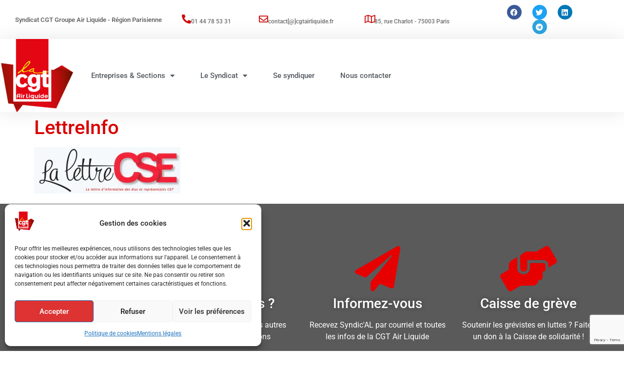

--- FILE ---
content_type: text/html; charset=utf-8
request_url: https://www.google.com/recaptcha/api2/anchor?ar=1&k=6Le996MUAAAAACaG-l0_RtMgb5of66Jxz6b2VBSs&co=aHR0cHM6Ly9zeW5kaWNhbC5mcjo0NDM.&hl=en&v=N67nZn4AqZkNcbeMu4prBgzg&size=invisible&anchor-ms=20000&execute-ms=30000&cb=3zat7ljx58wu
body_size: 48772
content:
<!DOCTYPE HTML><html dir="ltr" lang="en"><head><meta http-equiv="Content-Type" content="text/html; charset=UTF-8">
<meta http-equiv="X-UA-Compatible" content="IE=edge">
<title>reCAPTCHA</title>
<style type="text/css">
/* cyrillic-ext */
@font-face {
  font-family: 'Roboto';
  font-style: normal;
  font-weight: 400;
  font-stretch: 100%;
  src: url(//fonts.gstatic.com/s/roboto/v48/KFO7CnqEu92Fr1ME7kSn66aGLdTylUAMa3GUBHMdazTgWw.woff2) format('woff2');
  unicode-range: U+0460-052F, U+1C80-1C8A, U+20B4, U+2DE0-2DFF, U+A640-A69F, U+FE2E-FE2F;
}
/* cyrillic */
@font-face {
  font-family: 'Roboto';
  font-style: normal;
  font-weight: 400;
  font-stretch: 100%;
  src: url(//fonts.gstatic.com/s/roboto/v48/KFO7CnqEu92Fr1ME7kSn66aGLdTylUAMa3iUBHMdazTgWw.woff2) format('woff2');
  unicode-range: U+0301, U+0400-045F, U+0490-0491, U+04B0-04B1, U+2116;
}
/* greek-ext */
@font-face {
  font-family: 'Roboto';
  font-style: normal;
  font-weight: 400;
  font-stretch: 100%;
  src: url(//fonts.gstatic.com/s/roboto/v48/KFO7CnqEu92Fr1ME7kSn66aGLdTylUAMa3CUBHMdazTgWw.woff2) format('woff2');
  unicode-range: U+1F00-1FFF;
}
/* greek */
@font-face {
  font-family: 'Roboto';
  font-style: normal;
  font-weight: 400;
  font-stretch: 100%;
  src: url(//fonts.gstatic.com/s/roboto/v48/KFO7CnqEu92Fr1ME7kSn66aGLdTylUAMa3-UBHMdazTgWw.woff2) format('woff2');
  unicode-range: U+0370-0377, U+037A-037F, U+0384-038A, U+038C, U+038E-03A1, U+03A3-03FF;
}
/* math */
@font-face {
  font-family: 'Roboto';
  font-style: normal;
  font-weight: 400;
  font-stretch: 100%;
  src: url(//fonts.gstatic.com/s/roboto/v48/KFO7CnqEu92Fr1ME7kSn66aGLdTylUAMawCUBHMdazTgWw.woff2) format('woff2');
  unicode-range: U+0302-0303, U+0305, U+0307-0308, U+0310, U+0312, U+0315, U+031A, U+0326-0327, U+032C, U+032F-0330, U+0332-0333, U+0338, U+033A, U+0346, U+034D, U+0391-03A1, U+03A3-03A9, U+03B1-03C9, U+03D1, U+03D5-03D6, U+03F0-03F1, U+03F4-03F5, U+2016-2017, U+2034-2038, U+203C, U+2040, U+2043, U+2047, U+2050, U+2057, U+205F, U+2070-2071, U+2074-208E, U+2090-209C, U+20D0-20DC, U+20E1, U+20E5-20EF, U+2100-2112, U+2114-2115, U+2117-2121, U+2123-214F, U+2190, U+2192, U+2194-21AE, U+21B0-21E5, U+21F1-21F2, U+21F4-2211, U+2213-2214, U+2216-22FF, U+2308-230B, U+2310, U+2319, U+231C-2321, U+2336-237A, U+237C, U+2395, U+239B-23B7, U+23D0, U+23DC-23E1, U+2474-2475, U+25AF, U+25B3, U+25B7, U+25BD, U+25C1, U+25CA, U+25CC, U+25FB, U+266D-266F, U+27C0-27FF, U+2900-2AFF, U+2B0E-2B11, U+2B30-2B4C, U+2BFE, U+3030, U+FF5B, U+FF5D, U+1D400-1D7FF, U+1EE00-1EEFF;
}
/* symbols */
@font-face {
  font-family: 'Roboto';
  font-style: normal;
  font-weight: 400;
  font-stretch: 100%;
  src: url(//fonts.gstatic.com/s/roboto/v48/KFO7CnqEu92Fr1ME7kSn66aGLdTylUAMaxKUBHMdazTgWw.woff2) format('woff2');
  unicode-range: U+0001-000C, U+000E-001F, U+007F-009F, U+20DD-20E0, U+20E2-20E4, U+2150-218F, U+2190, U+2192, U+2194-2199, U+21AF, U+21E6-21F0, U+21F3, U+2218-2219, U+2299, U+22C4-22C6, U+2300-243F, U+2440-244A, U+2460-24FF, U+25A0-27BF, U+2800-28FF, U+2921-2922, U+2981, U+29BF, U+29EB, U+2B00-2BFF, U+4DC0-4DFF, U+FFF9-FFFB, U+10140-1018E, U+10190-1019C, U+101A0, U+101D0-101FD, U+102E0-102FB, U+10E60-10E7E, U+1D2C0-1D2D3, U+1D2E0-1D37F, U+1F000-1F0FF, U+1F100-1F1AD, U+1F1E6-1F1FF, U+1F30D-1F30F, U+1F315, U+1F31C, U+1F31E, U+1F320-1F32C, U+1F336, U+1F378, U+1F37D, U+1F382, U+1F393-1F39F, U+1F3A7-1F3A8, U+1F3AC-1F3AF, U+1F3C2, U+1F3C4-1F3C6, U+1F3CA-1F3CE, U+1F3D4-1F3E0, U+1F3ED, U+1F3F1-1F3F3, U+1F3F5-1F3F7, U+1F408, U+1F415, U+1F41F, U+1F426, U+1F43F, U+1F441-1F442, U+1F444, U+1F446-1F449, U+1F44C-1F44E, U+1F453, U+1F46A, U+1F47D, U+1F4A3, U+1F4B0, U+1F4B3, U+1F4B9, U+1F4BB, U+1F4BF, U+1F4C8-1F4CB, U+1F4D6, U+1F4DA, U+1F4DF, U+1F4E3-1F4E6, U+1F4EA-1F4ED, U+1F4F7, U+1F4F9-1F4FB, U+1F4FD-1F4FE, U+1F503, U+1F507-1F50B, U+1F50D, U+1F512-1F513, U+1F53E-1F54A, U+1F54F-1F5FA, U+1F610, U+1F650-1F67F, U+1F687, U+1F68D, U+1F691, U+1F694, U+1F698, U+1F6AD, U+1F6B2, U+1F6B9-1F6BA, U+1F6BC, U+1F6C6-1F6CF, U+1F6D3-1F6D7, U+1F6E0-1F6EA, U+1F6F0-1F6F3, U+1F6F7-1F6FC, U+1F700-1F7FF, U+1F800-1F80B, U+1F810-1F847, U+1F850-1F859, U+1F860-1F887, U+1F890-1F8AD, U+1F8B0-1F8BB, U+1F8C0-1F8C1, U+1F900-1F90B, U+1F93B, U+1F946, U+1F984, U+1F996, U+1F9E9, U+1FA00-1FA6F, U+1FA70-1FA7C, U+1FA80-1FA89, U+1FA8F-1FAC6, U+1FACE-1FADC, U+1FADF-1FAE9, U+1FAF0-1FAF8, U+1FB00-1FBFF;
}
/* vietnamese */
@font-face {
  font-family: 'Roboto';
  font-style: normal;
  font-weight: 400;
  font-stretch: 100%;
  src: url(//fonts.gstatic.com/s/roboto/v48/KFO7CnqEu92Fr1ME7kSn66aGLdTylUAMa3OUBHMdazTgWw.woff2) format('woff2');
  unicode-range: U+0102-0103, U+0110-0111, U+0128-0129, U+0168-0169, U+01A0-01A1, U+01AF-01B0, U+0300-0301, U+0303-0304, U+0308-0309, U+0323, U+0329, U+1EA0-1EF9, U+20AB;
}
/* latin-ext */
@font-face {
  font-family: 'Roboto';
  font-style: normal;
  font-weight: 400;
  font-stretch: 100%;
  src: url(//fonts.gstatic.com/s/roboto/v48/KFO7CnqEu92Fr1ME7kSn66aGLdTylUAMa3KUBHMdazTgWw.woff2) format('woff2');
  unicode-range: U+0100-02BA, U+02BD-02C5, U+02C7-02CC, U+02CE-02D7, U+02DD-02FF, U+0304, U+0308, U+0329, U+1D00-1DBF, U+1E00-1E9F, U+1EF2-1EFF, U+2020, U+20A0-20AB, U+20AD-20C0, U+2113, U+2C60-2C7F, U+A720-A7FF;
}
/* latin */
@font-face {
  font-family: 'Roboto';
  font-style: normal;
  font-weight: 400;
  font-stretch: 100%;
  src: url(//fonts.gstatic.com/s/roboto/v48/KFO7CnqEu92Fr1ME7kSn66aGLdTylUAMa3yUBHMdazQ.woff2) format('woff2');
  unicode-range: U+0000-00FF, U+0131, U+0152-0153, U+02BB-02BC, U+02C6, U+02DA, U+02DC, U+0304, U+0308, U+0329, U+2000-206F, U+20AC, U+2122, U+2191, U+2193, U+2212, U+2215, U+FEFF, U+FFFD;
}
/* cyrillic-ext */
@font-face {
  font-family: 'Roboto';
  font-style: normal;
  font-weight: 500;
  font-stretch: 100%;
  src: url(//fonts.gstatic.com/s/roboto/v48/KFO7CnqEu92Fr1ME7kSn66aGLdTylUAMa3GUBHMdazTgWw.woff2) format('woff2');
  unicode-range: U+0460-052F, U+1C80-1C8A, U+20B4, U+2DE0-2DFF, U+A640-A69F, U+FE2E-FE2F;
}
/* cyrillic */
@font-face {
  font-family: 'Roboto';
  font-style: normal;
  font-weight: 500;
  font-stretch: 100%;
  src: url(//fonts.gstatic.com/s/roboto/v48/KFO7CnqEu92Fr1ME7kSn66aGLdTylUAMa3iUBHMdazTgWw.woff2) format('woff2');
  unicode-range: U+0301, U+0400-045F, U+0490-0491, U+04B0-04B1, U+2116;
}
/* greek-ext */
@font-face {
  font-family: 'Roboto';
  font-style: normal;
  font-weight: 500;
  font-stretch: 100%;
  src: url(//fonts.gstatic.com/s/roboto/v48/KFO7CnqEu92Fr1ME7kSn66aGLdTylUAMa3CUBHMdazTgWw.woff2) format('woff2');
  unicode-range: U+1F00-1FFF;
}
/* greek */
@font-face {
  font-family: 'Roboto';
  font-style: normal;
  font-weight: 500;
  font-stretch: 100%;
  src: url(//fonts.gstatic.com/s/roboto/v48/KFO7CnqEu92Fr1ME7kSn66aGLdTylUAMa3-UBHMdazTgWw.woff2) format('woff2');
  unicode-range: U+0370-0377, U+037A-037F, U+0384-038A, U+038C, U+038E-03A1, U+03A3-03FF;
}
/* math */
@font-face {
  font-family: 'Roboto';
  font-style: normal;
  font-weight: 500;
  font-stretch: 100%;
  src: url(//fonts.gstatic.com/s/roboto/v48/KFO7CnqEu92Fr1ME7kSn66aGLdTylUAMawCUBHMdazTgWw.woff2) format('woff2');
  unicode-range: U+0302-0303, U+0305, U+0307-0308, U+0310, U+0312, U+0315, U+031A, U+0326-0327, U+032C, U+032F-0330, U+0332-0333, U+0338, U+033A, U+0346, U+034D, U+0391-03A1, U+03A3-03A9, U+03B1-03C9, U+03D1, U+03D5-03D6, U+03F0-03F1, U+03F4-03F5, U+2016-2017, U+2034-2038, U+203C, U+2040, U+2043, U+2047, U+2050, U+2057, U+205F, U+2070-2071, U+2074-208E, U+2090-209C, U+20D0-20DC, U+20E1, U+20E5-20EF, U+2100-2112, U+2114-2115, U+2117-2121, U+2123-214F, U+2190, U+2192, U+2194-21AE, U+21B0-21E5, U+21F1-21F2, U+21F4-2211, U+2213-2214, U+2216-22FF, U+2308-230B, U+2310, U+2319, U+231C-2321, U+2336-237A, U+237C, U+2395, U+239B-23B7, U+23D0, U+23DC-23E1, U+2474-2475, U+25AF, U+25B3, U+25B7, U+25BD, U+25C1, U+25CA, U+25CC, U+25FB, U+266D-266F, U+27C0-27FF, U+2900-2AFF, U+2B0E-2B11, U+2B30-2B4C, U+2BFE, U+3030, U+FF5B, U+FF5D, U+1D400-1D7FF, U+1EE00-1EEFF;
}
/* symbols */
@font-face {
  font-family: 'Roboto';
  font-style: normal;
  font-weight: 500;
  font-stretch: 100%;
  src: url(//fonts.gstatic.com/s/roboto/v48/KFO7CnqEu92Fr1ME7kSn66aGLdTylUAMaxKUBHMdazTgWw.woff2) format('woff2');
  unicode-range: U+0001-000C, U+000E-001F, U+007F-009F, U+20DD-20E0, U+20E2-20E4, U+2150-218F, U+2190, U+2192, U+2194-2199, U+21AF, U+21E6-21F0, U+21F3, U+2218-2219, U+2299, U+22C4-22C6, U+2300-243F, U+2440-244A, U+2460-24FF, U+25A0-27BF, U+2800-28FF, U+2921-2922, U+2981, U+29BF, U+29EB, U+2B00-2BFF, U+4DC0-4DFF, U+FFF9-FFFB, U+10140-1018E, U+10190-1019C, U+101A0, U+101D0-101FD, U+102E0-102FB, U+10E60-10E7E, U+1D2C0-1D2D3, U+1D2E0-1D37F, U+1F000-1F0FF, U+1F100-1F1AD, U+1F1E6-1F1FF, U+1F30D-1F30F, U+1F315, U+1F31C, U+1F31E, U+1F320-1F32C, U+1F336, U+1F378, U+1F37D, U+1F382, U+1F393-1F39F, U+1F3A7-1F3A8, U+1F3AC-1F3AF, U+1F3C2, U+1F3C4-1F3C6, U+1F3CA-1F3CE, U+1F3D4-1F3E0, U+1F3ED, U+1F3F1-1F3F3, U+1F3F5-1F3F7, U+1F408, U+1F415, U+1F41F, U+1F426, U+1F43F, U+1F441-1F442, U+1F444, U+1F446-1F449, U+1F44C-1F44E, U+1F453, U+1F46A, U+1F47D, U+1F4A3, U+1F4B0, U+1F4B3, U+1F4B9, U+1F4BB, U+1F4BF, U+1F4C8-1F4CB, U+1F4D6, U+1F4DA, U+1F4DF, U+1F4E3-1F4E6, U+1F4EA-1F4ED, U+1F4F7, U+1F4F9-1F4FB, U+1F4FD-1F4FE, U+1F503, U+1F507-1F50B, U+1F50D, U+1F512-1F513, U+1F53E-1F54A, U+1F54F-1F5FA, U+1F610, U+1F650-1F67F, U+1F687, U+1F68D, U+1F691, U+1F694, U+1F698, U+1F6AD, U+1F6B2, U+1F6B9-1F6BA, U+1F6BC, U+1F6C6-1F6CF, U+1F6D3-1F6D7, U+1F6E0-1F6EA, U+1F6F0-1F6F3, U+1F6F7-1F6FC, U+1F700-1F7FF, U+1F800-1F80B, U+1F810-1F847, U+1F850-1F859, U+1F860-1F887, U+1F890-1F8AD, U+1F8B0-1F8BB, U+1F8C0-1F8C1, U+1F900-1F90B, U+1F93B, U+1F946, U+1F984, U+1F996, U+1F9E9, U+1FA00-1FA6F, U+1FA70-1FA7C, U+1FA80-1FA89, U+1FA8F-1FAC6, U+1FACE-1FADC, U+1FADF-1FAE9, U+1FAF0-1FAF8, U+1FB00-1FBFF;
}
/* vietnamese */
@font-face {
  font-family: 'Roboto';
  font-style: normal;
  font-weight: 500;
  font-stretch: 100%;
  src: url(//fonts.gstatic.com/s/roboto/v48/KFO7CnqEu92Fr1ME7kSn66aGLdTylUAMa3OUBHMdazTgWw.woff2) format('woff2');
  unicode-range: U+0102-0103, U+0110-0111, U+0128-0129, U+0168-0169, U+01A0-01A1, U+01AF-01B0, U+0300-0301, U+0303-0304, U+0308-0309, U+0323, U+0329, U+1EA0-1EF9, U+20AB;
}
/* latin-ext */
@font-face {
  font-family: 'Roboto';
  font-style: normal;
  font-weight: 500;
  font-stretch: 100%;
  src: url(//fonts.gstatic.com/s/roboto/v48/KFO7CnqEu92Fr1ME7kSn66aGLdTylUAMa3KUBHMdazTgWw.woff2) format('woff2');
  unicode-range: U+0100-02BA, U+02BD-02C5, U+02C7-02CC, U+02CE-02D7, U+02DD-02FF, U+0304, U+0308, U+0329, U+1D00-1DBF, U+1E00-1E9F, U+1EF2-1EFF, U+2020, U+20A0-20AB, U+20AD-20C0, U+2113, U+2C60-2C7F, U+A720-A7FF;
}
/* latin */
@font-face {
  font-family: 'Roboto';
  font-style: normal;
  font-weight: 500;
  font-stretch: 100%;
  src: url(//fonts.gstatic.com/s/roboto/v48/KFO7CnqEu92Fr1ME7kSn66aGLdTylUAMa3yUBHMdazQ.woff2) format('woff2');
  unicode-range: U+0000-00FF, U+0131, U+0152-0153, U+02BB-02BC, U+02C6, U+02DA, U+02DC, U+0304, U+0308, U+0329, U+2000-206F, U+20AC, U+2122, U+2191, U+2193, U+2212, U+2215, U+FEFF, U+FFFD;
}
/* cyrillic-ext */
@font-face {
  font-family: 'Roboto';
  font-style: normal;
  font-weight: 900;
  font-stretch: 100%;
  src: url(//fonts.gstatic.com/s/roboto/v48/KFO7CnqEu92Fr1ME7kSn66aGLdTylUAMa3GUBHMdazTgWw.woff2) format('woff2');
  unicode-range: U+0460-052F, U+1C80-1C8A, U+20B4, U+2DE0-2DFF, U+A640-A69F, U+FE2E-FE2F;
}
/* cyrillic */
@font-face {
  font-family: 'Roboto';
  font-style: normal;
  font-weight: 900;
  font-stretch: 100%;
  src: url(//fonts.gstatic.com/s/roboto/v48/KFO7CnqEu92Fr1ME7kSn66aGLdTylUAMa3iUBHMdazTgWw.woff2) format('woff2');
  unicode-range: U+0301, U+0400-045F, U+0490-0491, U+04B0-04B1, U+2116;
}
/* greek-ext */
@font-face {
  font-family: 'Roboto';
  font-style: normal;
  font-weight: 900;
  font-stretch: 100%;
  src: url(//fonts.gstatic.com/s/roboto/v48/KFO7CnqEu92Fr1ME7kSn66aGLdTylUAMa3CUBHMdazTgWw.woff2) format('woff2');
  unicode-range: U+1F00-1FFF;
}
/* greek */
@font-face {
  font-family: 'Roboto';
  font-style: normal;
  font-weight: 900;
  font-stretch: 100%;
  src: url(//fonts.gstatic.com/s/roboto/v48/KFO7CnqEu92Fr1ME7kSn66aGLdTylUAMa3-UBHMdazTgWw.woff2) format('woff2');
  unicode-range: U+0370-0377, U+037A-037F, U+0384-038A, U+038C, U+038E-03A1, U+03A3-03FF;
}
/* math */
@font-face {
  font-family: 'Roboto';
  font-style: normal;
  font-weight: 900;
  font-stretch: 100%;
  src: url(//fonts.gstatic.com/s/roboto/v48/KFO7CnqEu92Fr1ME7kSn66aGLdTylUAMawCUBHMdazTgWw.woff2) format('woff2');
  unicode-range: U+0302-0303, U+0305, U+0307-0308, U+0310, U+0312, U+0315, U+031A, U+0326-0327, U+032C, U+032F-0330, U+0332-0333, U+0338, U+033A, U+0346, U+034D, U+0391-03A1, U+03A3-03A9, U+03B1-03C9, U+03D1, U+03D5-03D6, U+03F0-03F1, U+03F4-03F5, U+2016-2017, U+2034-2038, U+203C, U+2040, U+2043, U+2047, U+2050, U+2057, U+205F, U+2070-2071, U+2074-208E, U+2090-209C, U+20D0-20DC, U+20E1, U+20E5-20EF, U+2100-2112, U+2114-2115, U+2117-2121, U+2123-214F, U+2190, U+2192, U+2194-21AE, U+21B0-21E5, U+21F1-21F2, U+21F4-2211, U+2213-2214, U+2216-22FF, U+2308-230B, U+2310, U+2319, U+231C-2321, U+2336-237A, U+237C, U+2395, U+239B-23B7, U+23D0, U+23DC-23E1, U+2474-2475, U+25AF, U+25B3, U+25B7, U+25BD, U+25C1, U+25CA, U+25CC, U+25FB, U+266D-266F, U+27C0-27FF, U+2900-2AFF, U+2B0E-2B11, U+2B30-2B4C, U+2BFE, U+3030, U+FF5B, U+FF5D, U+1D400-1D7FF, U+1EE00-1EEFF;
}
/* symbols */
@font-face {
  font-family: 'Roboto';
  font-style: normal;
  font-weight: 900;
  font-stretch: 100%;
  src: url(//fonts.gstatic.com/s/roboto/v48/KFO7CnqEu92Fr1ME7kSn66aGLdTylUAMaxKUBHMdazTgWw.woff2) format('woff2');
  unicode-range: U+0001-000C, U+000E-001F, U+007F-009F, U+20DD-20E0, U+20E2-20E4, U+2150-218F, U+2190, U+2192, U+2194-2199, U+21AF, U+21E6-21F0, U+21F3, U+2218-2219, U+2299, U+22C4-22C6, U+2300-243F, U+2440-244A, U+2460-24FF, U+25A0-27BF, U+2800-28FF, U+2921-2922, U+2981, U+29BF, U+29EB, U+2B00-2BFF, U+4DC0-4DFF, U+FFF9-FFFB, U+10140-1018E, U+10190-1019C, U+101A0, U+101D0-101FD, U+102E0-102FB, U+10E60-10E7E, U+1D2C0-1D2D3, U+1D2E0-1D37F, U+1F000-1F0FF, U+1F100-1F1AD, U+1F1E6-1F1FF, U+1F30D-1F30F, U+1F315, U+1F31C, U+1F31E, U+1F320-1F32C, U+1F336, U+1F378, U+1F37D, U+1F382, U+1F393-1F39F, U+1F3A7-1F3A8, U+1F3AC-1F3AF, U+1F3C2, U+1F3C4-1F3C6, U+1F3CA-1F3CE, U+1F3D4-1F3E0, U+1F3ED, U+1F3F1-1F3F3, U+1F3F5-1F3F7, U+1F408, U+1F415, U+1F41F, U+1F426, U+1F43F, U+1F441-1F442, U+1F444, U+1F446-1F449, U+1F44C-1F44E, U+1F453, U+1F46A, U+1F47D, U+1F4A3, U+1F4B0, U+1F4B3, U+1F4B9, U+1F4BB, U+1F4BF, U+1F4C8-1F4CB, U+1F4D6, U+1F4DA, U+1F4DF, U+1F4E3-1F4E6, U+1F4EA-1F4ED, U+1F4F7, U+1F4F9-1F4FB, U+1F4FD-1F4FE, U+1F503, U+1F507-1F50B, U+1F50D, U+1F512-1F513, U+1F53E-1F54A, U+1F54F-1F5FA, U+1F610, U+1F650-1F67F, U+1F687, U+1F68D, U+1F691, U+1F694, U+1F698, U+1F6AD, U+1F6B2, U+1F6B9-1F6BA, U+1F6BC, U+1F6C6-1F6CF, U+1F6D3-1F6D7, U+1F6E0-1F6EA, U+1F6F0-1F6F3, U+1F6F7-1F6FC, U+1F700-1F7FF, U+1F800-1F80B, U+1F810-1F847, U+1F850-1F859, U+1F860-1F887, U+1F890-1F8AD, U+1F8B0-1F8BB, U+1F8C0-1F8C1, U+1F900-1F90B, U+1F93B, U+1F946, U+1F984, U+1F996, U+1F9E9, U+1FA00-1FA6F, U+1FA70-1FA7C, U+1FA80-1FA89, U+1FA8F-1FAC6, U+1FACE-1FADC, U+1FADF-1FAE9, U+1FAF0-1FAF8, U+1FB00-1FBFF;
}
/* vietnamese */
@font-face {
  font-family: 'Roboto';
  font-style: normal;
  font-weight: 900;
  font-stretch: 100%;
  src: url(//fonts.gstatic.com/s/roboto/v48/KFO7CnqEu92Fr1ME7kSn66aGLdTylUAMa3OUBHMdazTgWw.woff2) format('woff2');
  unicode-range: U+0102-0103, U+0110-0111, U+0128-0129, U+0168-0169, U+01A0-01A1, U+01AF-01B0, U+0300-0301, U+0303-0304, U+0308-0309, U+0323, U+0329, U+1EA0-1EF9, U+20AB;
}
/* latin-ext */
@font-face {
  font-family: 'Roboto';
  font-style: normal;
  font-weight: 900;
  font-stretch: 100%;
  src: url(//fonts.gstatic.com/s/roboto/v48/KFO7CnqEu92Fr1ME7kSn66aGLdTylUAMa3KUBHMdazTgWw.woff2) format('woff2');
  unicode-range: U+0100-02BA, U+02BD-02C5, U+02C7-02CC, U+02CE-02D7, U+02DD-02FF, U+0304, U+0308, U+0329, U+1D00-1DBF, U+1E00-1E9F, U+1EF2-1EFF, U+2020, U+20A0-20AB, U+20AD-20C0, U+2113, U+2C60-2C7F, U+A720-A7FF;
}
/* latin */
@font-face {
  font-family: 'Roboto';
  font-style: normal;
  font-weight: 900;
  font-stretch: 100%;
  src: url(//fonts.gstatic.com/s/roboto/v48/KFO7CnqEu92Fr1ME7kSn66aGLdTylUAMa3yUBHMdazQ.woff2) format('woff2');
  unicode-range: U+0000-00FF, U+0131, U+0152-0153, U+02BB-02BC, U+02C6, U+02DA, U+02DC, U+0304, U+0308, U+0329, U+2000-206F, U+20AC, U+2122, U+2191, U+2193, U+2212, U+2215, U+FEFF, U+FFFD;
}

</style>
<link rel="stylesheet" type="text/css" href="https://www.gstatic.com/recaptcha/releases/N67nZn4AqZkNcbeMu4prBgzg/styles__ltr.css">
<script nonce="azK_rsGR-WI5BqlehTqQ5g" type="text/javascript">window['__recaptcha_api'] = 'https://www.google.com/recaptcha/api2/';</script>
<script type="text/javascript" src="https://www.gstatic.com/recaptcha/releases/N67nZn4AqZkNcbeMu4prBgzg/recaptcha__en.js" nonce="azK_rsGR-WI5BqlehTqQ5g">
      
    </script></head>
<body><div id="rc-anchor-alert" class="rc-anchor-alert"></div>
<input type="hidden" id="recaptcha-token" value="[base64]">
<script type="text/javascript" nonce="azK_rsGR-WI5BqlehTqQ5g">
      recaptcha.anchor.Main.init("[\x22ainput\x22,[\x22bgdata\x22,\x22\x22,\[base64]/[base64]/[base64]/[base64]/[base64]/UltsKytdPUU6KEU8MjA0OD9SW2wrK109RT4+NnwxOTI6KChFJjY0NTEyKT09NTUyOTYmJk0rMTxjLmxlbmd0aCYmKGMuY2hhckNvZGVBdChNKzEpJjY0NTEyKT09NTYzMjA/[base64]/[base64]/[base64]/[base64]/[base64]/[base64]/[base64]\x22,\[base64]\x22,\x22TcOww7XCicO7FsOdwrnClHk2G8OeEVTChHkIw6bDqznCpXk9Q8Ocw4UCw7zCoFNtBB/DlsKmw60xEMKSw4TDlcOdWMOfwroYcR/Cs1bDiSVWw5TComVKQcKNOG7DqQ97w5BlesKGB8K0OcKCYloMwrgmwpN/[base64]/CqsKfMcKMwp3DmcOfw4YYw6PDvMO2wqpoJioxwpTDtsOnTUHDpcO8TcOSwr80UMOYU1NZWQzDm8K7asKewqfCkMOkWm/CgSzDr2nCpwFiX8OAOMOBwozDj8OSwq9ewqpIZnhuOcOEwo0RMMObSwPCpcK+bkLDpycHVFt0NVzCtcK0wpQvAybCicKCW0TDjg/CvMKOw4N1IcORwq7Ck8KwRMONFWrDmcKMwpM0wqnCicKdw5nDukLCknATw5kFwrwXw5XCi8K6wq3DocOJdsK1LsO8w5B0wqTDvsKSwpVOw6zChw9eMsK6BcOaZXTCt8KmH1/ChMO0w4cUw6hnw4M9DcOTZMKhw4kKw5vCtVvDisKnwqbCosO1GxAww5IAVsK7asKfUcK+dMOqSA3CtxMlwonDjMOJwoHCtFZoccKTTUgTYsOVw65HwrZmO3vDlRRTw5llw5PCmsKfw7cWA8OCwovCl8O/FUvCocKvw6c4w5xew7okIMKkw5Vtw4N/MznDux7CjcKFw6Utw7kow53Cj8KFJcKbXwzDksOCFsOOGXrCmsKDHhDDtl5OfRPDtyvDu1k+e8OFGcKAwonDssK0bcKewro7w5EqUmEwwqEhw5DCtMORYsKLw7UowrY9D8KNwqXCjcOTwrcSHcK2w6Rmwp3CmXjCtsO5w6HCocK/w4h/[base64]/DkEfDicOObsO9w40VR8OTQMOhw5h0w50ewq7Cq8KucHvDjSnClzMmwojCjnnCmMOFZcO+wqUfVMK+LBNkw4ELXMOhUxYgb39ewr3Cq8Kow4zDpn1oSsKEwoBQF3LDnyYOVMKceMKgwqpAwoZcw7RYwpLDn8KtJsOPTsKHwozDrW/Dh3knwo7CnsKEKsOua8OBcsOLQcO6GsKCFMKeLTJCfcOMDj5BCnYgwqlKG8O8w7nCssK9wr/CgGbDsgrDnMOVEsKYfX1Bwog7MiNHXsOWw5UVMcOJw7vCisOGEXcva8KgwqTCslwrwobCgCfCkgQfw4Y2OyQ2w63Dm0hgIGfCuyhGw4XCkwbCtXA2w7RGOsO1wpjDhhHDkcONw6sgworChnBXwpBLUcOSf8KJdsOdQ1nDoS1CJXsUPcOeKQY6w4XCrlDChMKew7/DrsKhcjAFw65rw5JzU3ouw4PDojbCicK1An3DoQXCu3PCrsKrA3sMPU0wwpPCtMO0LMOjwrfCqsKgP8KDccOuRB/DtcOjA1XCp8OWPV93w7AYSg4bwrRbwpc5IsOuwpw1w4vCmsOnw4I6CRDCi1ZpHyrDuFvCucOTw4zDn8O/KcOcwqvCulpUwoFGXcOawpR7V1nDpcKuWMKMw6onwq1eBnpiEsKlw4/DhMOdM8OnAcOXw53DqiMow7bCpcK5AMKWJTjDhGkRw63DhsOkwqLDlcKzwrxANsORwp8AJsKhSkYQwofCsnY2agUmKCjCm2/[base64]/CtMKCwr4ww61Uw4jCm2k+w4bChzLDrcKsw6jChlLDnzfCoMOrCx9sCcOxw7hSwprCmcOSwr0dwrZcw4sHe8ODwp7DncK1PXvCpMOowrUYw6TDmRwXw5zDqcKWGlwjfxvChi1tS8O/bU7Dl8KiwobCpg/Cq8OYw6rCl8KewqE+RcKiUsKyBMOswo/[base64]/YRvDoMO8wqY+AMKnBX58w4Ezw7XDncO8NhXDqmHDuMKgLU0Pw7jCosKhw5vCvcOxwpPCiVMEwr/CvSPCo8OnClhqHgIGwrrDisK2w6bCjcOBw6olIV1OV2FVwpbClVPCsE/Cm8O+w5fDg8KwTnXDvmjCssOWw4rDp8KlwrMELxPCphQlGh3Cl8OfQmvCkXzCgMORw7fCkGMmMxhxw6bDo1nCpQxVGQV4w7zDkhVvWxQ/GMKPSsOoAwnDvsKrRMOpw4EEenZIw6TCusOzDcKQKARQNsOhw6LCrxbClRAVwpDDh8OuwqvCh8OJw6bDr8KDwo0gw7/ClcK7BcKMwrXCvhVcwoQ8X17CocKNw7/Dt8KyA8KETVvDosOcfxfDpWLDhsOFw7wpLcOOw4PDkWrDgMOYTj1/ScK2dcOvwoXDjcKJwoM6wqXDvGI6w4PDv8K1w7FYN8OHUsK/RkrCkMORIsKewr4YGWUiXcKpw7hewqBWX8KYCMKIw67CnU/[base64]/CkE8pKmDCmw5qw71II8KdPxrDocOYDMOuaRp2QR0eeMOEGC7Cj8OYw5E+VVAQwp3DoGBUwrrCrsO1eDpQTTBPw4doworDisOzw5XCjlHDhcOsDcOOwq3CuRvDslvDqjhjYMODXjbDt8KvbsOGwrtOwrvChhzDi8Klwod/w7ljwrrCsT9RY8KHNn4Pwp9WwoU+wqTCuQ8pMcKSw6JNw67Cg8OJw5/[base64]/CucOZwo7CmsKZf8KfwpfDsMK5w6Zpw6NpRQInE28fcMOxcCvDj8KKZcKKw6l4Kgx2wqgKAMO9FcK9ZcOxw70UwqJrMsO/[base64]/CnCfCm8OCGMOLI8OjAUdxKcOjwr7Cl8Kiw6cJPcOSc8KYfsOsF8KQwrNYwrEJw73Dl08Fwp/CkltywrLCmxBrw6vDl3V+bUt1ZcKzw5oMJcKQO8OLbcOBH8OQT2gPwqBqCjXDpcOUwqzDgUzCnH46w7JXH8ODAMKtw7fDr3FKAMOaw5zCk2J0w4PCucK1wrBqw4rDlsKHDBDCvMOza0U6w7rCicKRw7gFwrUVwo7Dgxxgw57Du2N7wr/CpMOLO8OCwrMjB8OjwodOw78Zw6HDvMOEw5FyGsOtw5bCtMKKw5wvwqTCr8O6wp/DjnvCi2AVCUPCmE1IX21vIcOdJcOEwqgdwoRnw73DlAwfwr0awo/DjxvCrcKKwrDDjsOhCsK2w5dWwrdBKkhlPcOsw4sYw7rDvMOZwrbCuyzDscOjC2AlTMKBJE1bQRc6ChfDuGlKw5nCiGgPJ8KvEsOUw5rCjFPCuDAOwog2asKzCDd4wrdyAETDtsKww4tOwr4DJn/DqVhVVMKvw4Y/X8KGHxHDrsKiwq/CsQfDjsODwp9Jw6dFdsOcQcKPw6HDnsK1QjzCjMOFw4/CjMOKEyfCs3HDlCVHwqYkwq7Cm8KhWWDDvAjCncO6BADCgMO1wqpXPcOhw499w7gFAR8mVcKRdlLCvcO/w7psw7zCjsKzw7obLAbDoUPCnVJSw7Q4wqIwNR1hw7l1fDrDnz5Rw6/DisKODx10wrM5w48Wwr/CrzvCpDjDlsO2w7PCg8O7MEt5NsKqwpnDu3XDoxA8D8OqMcOXw7AbAMOowrnCkMK/wrnDrcKwKQxcTCvDi0LCq8OgwqPChQArw4HCjMOlN3TCg8KlZsO4IcOIwpPDlzPChiBtcm3CmEIywqrCtnZKUMKoKcKGa0XDj0XCuVMXSMO/O8OiwpPCh3ULw5rDtcKUw7dqACHDoXgqPwrDlAoWwqfDklXCgmzCnRN0wrt3wqjCmG8NDUUnZMKkM0wxZcOUwrYSwp8dw7MVwoAjSRfDujFdCcOvI8KHw4DCmsOow4LDrHkkacKtw5woW8KMEQIUBVAgwq1Dwo96w6/[base64]/CoyjDnERXw7BOw63DslsDFMOMccKcwqcFw5sewqEYwrvDs8OTwrDCvAbCgMOreiLCqcO/LMK5d1XCsRIqwrVZCsKow5vCs8OLw5pOwphMwrgtZinDgGrCjhILw5PDqcOOb8KmBAgvwrYOwovCqsKqwozDmcKjw6jCgcOuw5xvw5IDXTIlwo1xcMOJwpfCqitBH08KbcOvw6vDnsOjCx7Dvl/[base64]/CmsKsCE1sRlPDhcKJUD8WacKbBMKTbsOHw4jCrcOJZcOBRsONwrwKCEnCncOZwrHClMOAw7MpwoXCoxl1I8OVERHCmcOjfxFSwo1rwoRVR8KVw7k/wrlwwq3Cgk7DsMKUX8KKwqt9wrl/[base64]/[base64]/HWbChBk7wrzDt2bDnMKhcl/DsMO2FsOmw5jClMOjEsOLKsOMGXnCu8OsPA8ew5Q6VMKLPcO2w5jDizsOEFXDihUWw6JzwpQ0ewg0H8KReMKAwrcrw6Iowoljc8KMwrBew51pSMKkCsKcwo02w5PCu8OMPgtVEy7CksOOwqzDtcOow5DDkMKYwrljI2/DpcO/[base64]/DtsKxw6jCtcO5w6xFXEsBIl4HWBbCosOuVkJ9w6LChQLChXljwqY4woQRwoTDkMOxwq4pw5rClcKbwonDoxzDrxHDsCptw7h5eUPCicONwozCjsOFw5/CmcOdVsKtfcOww4vCvH7CuMK6wrFgwoTCjl5Tw73Co8OhQCgsw7/CvBLDs1zCgMOhwq7DvFMvwoANwprCp8OSeMKNccOeJ3V/J38fVMKFw48Yw54COX00U8ObDU4NIhfDkjp8csONKwoAP8KmKSjCmHHCgmUow6t4w4jCp8K4w6tvwpPDhhEyED1JwpHCkcOww43Cum3DtSLDjsOIwoFfw6jCtD5Nw6LCjDvDrsOgw7rDoEAewrh1w71fw4TDoUXDqErDnULDjMKjbw7DtcKHwqbDtGMFwrkCB8KRwrZ/IMOVWsO9wqfCtMK2NGvDgsKAw4JAw5I6w57DiAJGYXXDkcOyw67DnDlXVcOqwq/CgsKEehPDlMOqwrl8SsOqw5clH8Kbw7EIFMKdWUDCuMKfC8OiVEvDh0ciwro3ZV/[base64]/CkV5Uw7Jnw7oXJT3CvsKowoPCrMOSHnPDgS/CksKkwpDCliVSwrDDpcK0KMK1ZMO7wqrDpjJdw5TCvS/DmsKRwqnDjMKMV8OgEgJ2w67CoGIOwrYJwoRgDkcaXH7DhMOrwo1DY21Jw4fCiDHDkyLDqSw2LGV0KAIpwq9ww6/CmsOqwoPDlcKfYsO4wp09wokYwrUhwq7CkcO3wrjDscOiAMKfPXgLCjMJYcKFw40cw7YGwrV5wqXCqxZ9Rxh2NMK2J8K6CUrCvMO3VlhWwrfDu8OxwpTClEnDoUnDnsKywo3CpsOfwpAowrHCjsKNw43CvDQ1PcKqw7DCrsKnw7YbO8Krw5nCtcKDw5M/AcK+QATClQwMwq7ClcKCKk3Dq35rwr0oJwFSJzvCkcOab3AUw6cww4c/Vz1ROVQ6w5zDt8KFwr50w5URAHEPU8KJDjd0O8KMwqfCr8KsG8OuQcOcwonCosKjNsKYPsK4w6dIwqwAwobDm8Khwr8Jw41iw6DDtcOAHsKrccOCfGnDrcOOw54jEnPClMOiJkXDvwDDo1LCp1E/[base64]/CvCggck/[base64]/Dg8KhPMOawrTDpWnCs8O2FcO4w65Awp4jw4kzc0QsRw3DpHNCX8Kowq18czPCjsOPfEBgw5FnVMOUOMKxdQsOwqkkMMO+w7jCn8KAXRLCj8OnJF0iw5MITSJUesO5w7HDpUIgb8OZw5jClMOGw7jDoE/DlsOuwoDDq8KOIcOgwrrCrcOiMMKBw6jDn8Olw7VEGsOSwrMLw4zCqzJfwrgBw4sOwogJdg3Dtx9dw79USMOyacOdV8ORw7JCPcKtQcK3w6rCoMOCa8K+w6vCqDMKcCPCiHzDhQLClcKmwq9Twp8GwoInD8KVwoRTw75vNkjCh8OUw63CpcOGwrvDuMOAwqfDqU/ChsKnw6Vyw7Bww5LDrUjClRvCpQotacOTw6Rnw6DDlD3Dv0bCjyJvDX3Di3zDgVElw7ACdG7CtsKkw7HDl8OzwpEpBsOsAcOpOMORe8Kawog0w7RjFsOzw6pBwoDCtFYJIsOfcsOGBMK3LjjCtsK+GU/Ct8KPwqrCvl3CuF0KXsKqwrrCmCAQXBlww6LCl8KPwo5iw6UtwrDCgBIdw73DrsOwwoMiFCrDiMKDBWtKCmLDi8Kew4tWw4NmD8KWd1zCmUIUZsKJw5/[base64]/ClArDlBRnw657M20MMx/DmMO2PsODw6APBwlUZ0jDvMKhWWNLa2cXSMORe8KzNhNSWSnCksOtT8KFCUE/RDBYQgI2wq7DmRN5EsK9woDCtzbCnCZUw4FDwo9EBlQew5/Dn37Dl23Cg8Krw4sEwpIdQcO6w6gxwpnClcOwZ2nDlsKsR8KNa8Oiw7XDh8OGwpDCmQfDjW4ACyjDlQR/XDrCosOcw6Rvwo7DjcKlw43DmgQ+w6sjCHXCvCgdwoHCuDbDsWggwrzDigHChQzDgMK/wr8nD8OEaMKow5jDgcOPazkOwoHCrMOyJEgNTMOzNk7DtmBXw7fDhWABPMOPwpYPIRrDqydaw7HCjMKWwrIvwpUXwqbDvcOew70XJ0vDqwR4wrc3w4XDscOUK8K8w5jChcOrOTh8wp8+CsO8XQ/DlzUqVAjClcO4dm3DnMOiw7TDqAoDwo/[base64]/DucO1CcKaVsOOFz/CnMK1wpLCo1xJJcOZHsKuw6LDgCHDicOVwpDCjsKTTsKEwpfCvsKow7fCrxAuEMOwQsObDhsJZ8OiXwfDiDLDjcKfQcKXX8KWwr/CjsK7JBvClMK4wrjCmj9dw7XCik8uEMKATScFwrHDnwrDo8KGw6TCpsK0w4J8dcKYwpvCqcO1JcKiwpBlwp7DisKQwpPCvsKfKAZ/wpRpa2jDgn3CqjLCom7DrFzDk8O2WgIhw6DCtG7DulgtYwnCs8OOLcOPwpnCq8K3AsOfw5PDn8ORw5kVamw5TVEPSx0Qw6DDtMOCwr/[base64]/DpCHCoMOkTwDCh8K6FUbCv8KBFUJwwr7Di8OJwpzCvMOyHlktcsKrw75NKg50wpYZBMKoKMK4w6Z3J8KmAAd9QcOYNMKSw7vCvcOzw40yQsOUPQvCrMOAOCDCgMKVwonCiWnCjcOQL2ZZN8OIw5LDt3Acw6/CkcOGEsOFw5FFUsKFEWHCr8KGwqjCuGPCthIuwpMlPVQUwqbDoRUgw6lmw6DCqMKDw7jDrsOgM0U6wpNNw6NQB8KNTWPCogvCpytBw4nCvMKuGMKKXnBtwodFwq3CrjM6cDkgCygXwrjCrMKIAcO6wpTCk8KMAi4LCGhgOHzCqg3Do8OJczPDl8OvPMKgFsO/w5crwqcxw5fCohplfcOcw7ILbMOBwoPCm8OoQMKyVx7DvsO/MgDDgMK/R8KLw7vDpH7CvMOzw4HDlmjClSPCpXXDjWp0wpoqwoUiEMOww6U4AzYiwrvDlDHDhcOzScKIAF7Do8Kpw5nCgkcyw7p1c8OIwq48wodDdcKJScO5wpdKL2wZZ8Omw5hDR8KTw5nCpMKDOsKzBsOGwrnCnUYREiEgw753b3jDmAfDv2xcwr/Dv1lfe8Ohw4TDt8Odwod7w4fCpWxfVsKhfcKAwppmw5nDkMO5wqLClsKWw67DqMKxQU3Csjh2fcK3AUs+QcOhOcO0woDDt8OsYyXCnVzDuRjCsz1LwoFJw6oRCcKYwqvDoUoSI1FOwpl1JS1Fw43Cn0Fawq0Uw7law6V8C8OmOC4HwpbDqF/CkMOUwq7CmMOQwo1VfCXCqURgw4rCusOqw4wswoQOwq3Dr2vDnXvCnMO6WMKSwqkTZUR5ecO/bcKVbzhhX3BaPcOmUMO6TsOxw4FDBCdgwoPCj8OPAcOWN8OOwrvCnMKZwpnCuWfDkEoBWMK+fMK5JMKvGMOYWsKnw71hw6F1wrPCjMKwQjFPfMKUw4/Cv23Cu2tUEcKKMQYpM0vDhkEZLEXDlBDDrcOOw5HCj2FiwpDCgEQNQ2FzVcOxw545w49Yw4NbJHPCnn0owpcfWkPCpA3DkxTDqMOtw7TCrCgqJ8OMwpTDh8OTP3Ypf2Q3woUQb8ORwqjCoWchwpFza0o2w51xwp3CmzsbPxIJw4odV8KpBsObwp/Dk8Kyw5FCw4/CoFbDp8OWwp06C8KRwqRnw4RoO1NMw7wGdsOyEx7Ds8K9JcOUZcKGDsOlO8OWZgHCoMO+NsOWw7c3Ewgzwp/CgEPCpSvCmsOOMQPDmVl0wq93PsKawqoVw5YbesKxOsO1EwEZN1Adw4I0wpnCjzXDqGY0w6jCs8OwawcYVsONwrnDkkBmw7FEdcOaw7vDhcKNwoTCihrChVt+JF82fcOPMsK4XMKTR8K2wrI/w455w5BVasOvwpUMLsKAazBZf8Olw4kpw5zCgTAIfwpkw6gwwpzChDQJwp/DmsO8ZiESJcK2GwjCmzDDtcOWc8OrFE/DtkHCoMKIQsKdwopJwojCisOYM2jCk8OcT2pVwowvHBrDjgvDgS7DuALDrUtBwrIDw51/wpVlwqgowoPDoMOYa8KWbsKkwr/DncO5wqZ5SMOgMCTCh8KJw5PCucKPw5gVO3LChmnCtMOnP3kBw4LCm8OVOj3CqX/DqR9ww4zClMOMZydPVB8KwoY6w4bCizkGw5phd8OJwpNmw5IQw5HCgQ1Lw5ZWwqzDh2tnN8KLHMOyH07DsGQBdMOiwoB4woXCpxpQwpsJwo42WcKSwpVKwpbCoMKgwok+XWTCp1HCtcOTVlfCrsOXGU/[base64]/CmDRsMzPDjMK5wrg4w7XDs1RWDsKZwqzChwjCsWhNwozDh8ORw4HCvsOywrh/fcO7WAAaTMOgVFFIPDB+w4vCtxRjwqxSwp5uw4zDiypiwrfCmW0RwrRwwrl/dD7Dq8KRwrFIw51xOjliwrZgw6nCqMKiO0BqPm7Ci3zCscKMwrbDpQwgw71Lw7LDgjfDvsKQw7LCv1xWw5NYw68FdMKEwonCoxjDrF8uenFKwq/CpWrCgyTDhD1Jwp/DihvCq3psw5UHw6zCvBjCssKpKMKvwpHDv8OCw5Q+LAlpw49hDsKJwpTDvjbCv8K3w44WwqbCvsKQwpDChQEfw5LDjgR6YMOyFQYhwqXCksK+w7vDkwFdccOpGMO9w59DfsOSM2hmwps/QcOjw4VIwpgxw6rCqUwZw57Dh8KAw7LChcOwJUEWU8O0JBbDtTLDhQlfwrzDp8KpwqzDvSHDisKjeC/[base64]/CiWTDisO0w6cww5rDh8OsYS/DpcOWw5g2U8KHw6vDjcKfDVwVXn/Cg0AwwrkJKsKSYsKzwqYmw5xewr/DucOJUsKRw6hWw5XCiMO9wqh9w57CmWnDnMO3J2dywpfCi0UROMKdWMKXwpnCrcOgw73DvmbCvMKEfTo/w4XDm3LCg3rCsFjDusKjwr8FwpLCgsO0wolMTA5hPMO9dnkBwq/CgS93eEZOR8OwacKuwp/DpCoWwq/DqDRGw4fDmcKJwqtiwqzCqkzCpW3CusKLYsKMDcO3w48jw7hXwq/CisO1S312UR/Cu8KEw5Bww7jCgCItw5VVMcOFwr7DpsKuMMOhwqvDkcKDw4UcwpJWAEp9wqEjPF7DlgrCh8O2FVLCkhfDrhNfPsOFwq7DuT0gwo7CjcKmBXpZw4LDhMO5UcKKKxHDtQLCrxEKwoJIYTLCmsOow6QRWn7DpAfDmMOABEHCqcKQFxZWLcOoPgBKwpzDtsO5S0Mmw4B/YwQMw5sdWC7DosKUw6IpN8OuwoXDk8O0NlXDk8OEw6vCsUjDmMOBwoA9w4ESfnjCmsOlfMOAXRvDssOMHXzDicO7wp5QCR5pw4h7Ew0pK8O/wqlYw5/CkMOTw7pxW2PCj3gLwqtYw5JXw74gw7lTw6vCrsO1w5ImI8KCGQ7Dg8Kuw6RAwozDmVTDoMOow6Q4FyxVwonDucKQw4VHLAlXw7vCrWDCvcO/XsKaw6TCoX8Mwod8w5QFwr3CrsKSw79aT37DtC7DsifCocKASMKyw5kIw6nCvsOveSfClXzDnnXCl0XDocO/WMONKcKPdVLDscK7w4zCjcORXMKIw7/DpsKjf8KTGsKhAcO2w51BasOaB8Oow4TCksKbwrYewq9Dwocsw4EYwrbDpMOdw5DDj8KyZyAiHCNVKmJEwoYgw43Dj8Ovw7/CukTCs8O1czYhwoh6LUx6w5p+RlTDmm3CtmUcwp5nw5JVwpYpwpgRwpbCjCtWT8Kuw6jDrTg8wrDCt2PCjsKYe8OlwojDrsOIwqrCjcONw4nDg0vCjXB9w6HCkXx4CMOEw7wmwovDvBPCuMKpfsK3wqjDhsKmJcKswoleST/DhcKBDgxRHAllDm9rMV/DlMOaW3Q3w6hBwrNWHyF4w57DmsOqVUZQTMKKG25efSMlLcOgXsO8U8KOIsKVwpUGw6xhwroRwoMfw49WfjATGnVSwqAJYDLDtMKMwq9AwojCq3zDmyHDm8Oiw4nDnWvCmsOkWMOBw5U5w6fDhU4yNVYnP8KTaRkhTMKHWsKVQl/CnAvDrMOyGAhUw5UJw5UDw6XDjcOmUyIlVsK/w6nChx7DvyXCm8KnwobCnm1FCnUnwp1gw5XCtH7CmR3CnCxSw7XCvHvDtVDCojTDpMO8wpAEw6BdPnPDr8Knw4g7w6AlVMKPw4zDu8OKwpjCui5GwrvCt8KhccOEwo7CjMOCwrJdwonDhsKPw6gBwqPCjMO5w71Cw4vCtm42wpzClMKUw498w50Uw5U/LsOrYinDnmjDnsKYwoYDwpXDiMO3UUXDoMK9wqvDjUZnO8Knwo5zwrTCs8K9dMKwOSzCmivCuwvDkm94AMKLZDnCtcKvwoxLwo8TbcOZwoDCnDHDrsOHB0vCl1o2D8KnX8K1FEHCgzHCnH/DtllBWsK1w6XDqyBkEWJfejtnUEVDw4hbLDzDnnTDm8Kpw7XDikgFRWTDjyElCHPCncOIw6gHbsOSX2ZJw6FCK24iw57DusKDwr/CvBsHwqpMcAUfwqxYw4nCqTxwwrkUIMKNwqHDp8OHw44hwq8UE8OFwrHDscKiOsO6wojCo3/DhVHCoMOFwpLCmDcZGTVowozDuCTDtsKoLSPCrSVPwqXDtAbCpAozw4tNwr3Dl8O/wp1owofCoBDDusO4wqI+MjgwwrcLcsKyw7LCnWnDmRbCnxrClMK9w5x/w5XCg8KywpPCkGJ1XsOkw57Dl8KnwpZHKFrDhcKywrQHcsO/[base64]/dAcjbTZDw4/Ct8KoHxbCn8ObMXXCuFlLwrQww6rCg8KDw5VgH8Ovwp0HczDCt8OtwpRsHTDCnHFZw7nDjsO1w7XCkmjDjnvDssOEwrUKw5Z4UQQxw4LChiXClsKswo5Kw4HCmcO2ZsOmw6hHwrJ0w6fCrHnChsOYPnXDj8OVw7/CjcONQMKbw4ppwrJcTkogbwpJAUXDrUdnwoEOw4nDiMKBw7/DicK8CMOkwpskUcKKQsKSw4PCmFE1NyzCo2LDhXvDncKiw47Dk8OmwpR7w6kMZgLCqADCpWbCujjDmcO6w7FjOsK3wotER8KBLcOdAsKbw7XDpMK9w5xdwoAUw57Dqw4Zw7INwqbDlzNecMOCdMO/[base64]/[base64]/CpMOTPcOlwrvChMOUw5jDpD7CrcKjAyXDqHbCmW7DjWFFKMKuwp3CpDHCpXIGQAvDqyc2w43CvMOQL0Aiw4ZWwpYUw6bDocOPw78AwrI3wp3DucKkIMKuUMK7OcKBwozCosKuw6QvW8O1RnpYw6/CkMKtQ3B/AUBFZmdgw6XCk0giAQkiZmzDgxLDlg/CuVVNwqzDqTEsw6DCtwnCpcOew7Q4fyU9PMKGel7Dn8Kfw5AWUgLCuysww6nDosKYdsOeECvDnwsyw7klwok4D8K9K8OJw63Cq8OswplgMTFCbHTDlh/Dhj3DmMK/w7g0T8KhwrXDlHc0DXDDvUHDtsOGw7/Doysvw6vCm8KFJcOfNhgsw4HCplgswoxHT8OGwo7CjnLCvMKQwoFhJ8Odw4zCvVrDhyLDpcOAKDBXw4MwKC1obcKHwr8EBiHDmsOuwqw/w5LDt8KQNx8vwp1NwqHDhcK0Xg1idsKlImE8wr5VwprCuV0pOMKpw7saDU1GQl0SPGM4w6wmbcOzGsOYZxPCtsO4di/[base64]/DncOcw5gzwrTCl24Iw6Mcw6IWYFzCtMOlT8OOBcOwOcKrYMKwLk9VRiRSZ1vCqsK/[base64]/w4XDpsOpRWp0wrzCgU9Zw6fCtcOQTMOAW8K+dzhew7HDiw/[base64]/Ct8OGY37DlMK+DsO7JMOsw4XCn31xAcOowrJoMS7Csx/Coy7DqMKIwotJIUXCtsK6wqnDhh1TXsOqw7TDkMOHd0HDkcOBwpwQNkh9w484w6HDgcOQGcOvw4rCrMO0w5UEw5MYwqIWw47Dr8KRZ8OcN0TCtcKkfmAAHS3Do3lTMHrDtcKOFcOuw7kKwoxuwpZOwpDCjsKPwoo5w6jCusKCwo9Ww7/DicKEwoMeOsONM8K9eMOLMU54Fz/[base64]/DpgcuwpnCncKmwqbDtjsoeMOlwoQrYm90w5FLwr8OFcK2acKXwovDiQY0Y8KVCG7CkB0yw7Qyb3LCtcKhw6ECwoXCncOGL3cJwphcVD1Xwq9aIsOiwpRzUsO6wrDCpWVOwqHDrMK/w5EZegVFH8OfWx8+wp9iGsKtw5bDucKqw6MJwrbDqUZzwol+wptSSz4cJcO8JGrDjwvDjcOvw7UBw4Ftw7lCQnAlPcKzLlnCi8O9aMO2An94aw7DvXlwwrzDiWx9B8K6w59lwqdww4MzwqgeeFo9AMO4S8K5w6t/wqp2w6vDqsKlGMKywodaGUslYMK6wo56Iw0+VT44wqvDisOdDcKUHcODHBTCqyzCnMOmAcOXPGlywqjDrcK0WsKjwpx3DMK1G0LCjsKfw7XCu2/ClAx7w5zDlMOyw6khOnB7CsKVPz3CjR7Dnnk3wozDq8OLw6zDoRrDmyRcKDdiasKpwrcNMMOGw6FfwpEDbMKQw4zDuMOLwoxow7/CsQESOx3Ds8O3w7IBU8Kvw5jDlcKDw7TDhRMwwo9tTys8SncPw4REwpRpw5oHFcKrE8O+wrzDo0UYPMOJw5zDjsOcOFlRw77CulLCs27Dsx/[base64]/DhMOww6zDrcKPacKRwoonwpnCk8OIwqs8BcOEwr7CoMK9BMKyPz/CgcOVDS/DiUolE8OXwpzCh8OgZMKJTcKyw43CmF/DjT/DhDzCvS7Cs8OaODQpw4dGw7HDp8KwC37Dv1nCsQ8zwqPCmsKJMcK/wr85w7sswq7DisKPTMOiAx/[base64]/DhcOOXlfDuMKuJF0Owr9GJ8O3w4TCrgjChHXClw/Di8K2wprCosO5ZMKdSCfDn1hWw5lvccO/w68Tw68ULsOgKB3Dr8KzcsKGw7HDhsKlXmc2NMK+w67Drilzwq/Cp27CnMO+EsOtF0nDqgDDugTCiMORKmDDhgItwqhfDVt8CcOxw4ldO8KOw5HCuU3Ci3nDlcKJwq/DuilZwo7DpyRXP8OYwpTDjhbChi9bw5TClHkPwoDCmcKPPMKXMcKgw4XDkgMlVTLCu3NTwrk0dFjCp00ywq3CjsO/ezoxw51dwpJ4w7gMw4oUc8OYXsONw7BxwqdTUW7DqHw5E8OkwqvCvjhjwpg1wqfCiMOfHMKDP8OVBWQqwoQ0woTCh8OOI8OFHl0oLcOKQ2bDuBLDtTzDm8K2ZMKHw5pwb8KLwozChWBDwobCuMOmNcKrwrrCtlbDuXxUw70/w6Ibw6B+wpEjwqJDDMK+FcKFw5HCsMK+K8KbEhfDvSRsd8OswqnDuMOfw79vRcOdBMOBwqbDu8OmVGhawpDCtlfDhsOXJcOmwpbDuzHCsDYpSsOgEjpCPcOew6dTw5EywrfCnsKzGil/w6zCpinDm8KzbAp/w7XCqGLCnsOewr7DrUfChh0NLU/[base64]/Cs8O4HGHDtBomIxXDqyETw47DvcOWUwzDrQEnw5rChMKBw4PCl8K3SHdXUCU9K8KhwpVcF8O6TmRSw7ALw4TClj7DvMOiw7VAa1pdw5B9w4Acw6fCmD3CmcOBw4wVwp0+w7jDq0xfH2TDgwbClGt7PyofUsKgwplpVcOxwr/CksK9DsOOwqTChcO8Kzx9JwPDoMOew74VVjjDvnQ8JBI/GMOPKTnCjsKow4c7QzddWw7Do8O/UMKHG8KWwqPDk8OmM3LDsEbDpzECw4XDm8OaW0fCsTsGY0fDmikvw6I/EcOlWj7DsBHCosK4f0wMOXvCvBcIw64/e2AvwpMEwo47b23DnsOCwrDCsVQUcMONG8KjSsOzd2UTG8KDasKOwoYOw6vCgx0XGz/DjRY4BcOKC2VkByA2HS8vXRfCpWvDpnfDmCpawqQUw4JeacKKX3kdKsOsw7bCrsO3w6vCiidGw45DXMKqYsOCT0vCi1xZw756Lm3CsijCocO3w6DCqE10aR7DrDMHXMKJwqlFHzJjB2NtFVNnNSrDo07Cr8OxEy/[base64]/woUbw6HCvFXDscKmFcKRw5bCkcO4wqfCtHDCiFA6VhDChHYww7hKwqbChyzDkcK7wovDnzoaEMKxw7/Do8KRKsOFwowIw5PDkMOtw77DjcOawqrCr8ObOgQGcTwFw6lfA8OMFcK6ayJNWANyw53DvsORwqN1wqvDjilcwqUdw77CjXLDkVU/w5XDhwDCi8KHVDEBezHCl8KIWMO3woIqcMKfwo7CsQHClMKsJMOYECPDij8EwpbDp3/CkiE1NcKRwrLDuzPCk8OaHMKudF8JWcOtw4YpPSzCny/ClktyHMOiNsO8wpvDjhPDucKFYCTDsyTCpHA6ZcKrwoLCnhrCqRPCixDDs0LDiCTCmytvRRnCqcKiJcOVwrrCgMOuZQsxworDsMOkwoQ/[base64]/Diw57wocKLTgLw6wEDMKyEMKdw5p4El1lwr16ZBjCgXI/MsO/Wk02fMK7wpHCiUBbP8K7csKKEcOBcwDCtHDDlcOdw5/CnsKaworDlcOHZcK5wrgrH8Kvw5IZwpnCjnhIwopkwq/DuDzDsHgcM8O8V8OTdxkwwr4IbcObMMO/LFluLlzCvl7DkBbDgE3Dk8OnNsOmwqnDt1AhwoV+H8OVBxPDvMOXw5ZvTW1Dw4QBw65mZsOXwqE2LDLDjn5hw58zwoQ/CXkzw77ClsOud2zDqHrCnsOWIcKPBsKKO1VTc8Kkw5TCrMKnwolNaMKQw68TKR0bYAvDmcKTwoBJwoQZEMKyw481CUVaB0PDhUdwwoLCvMK7w4LCo0lzw6MyQEnCk8KNBwR6w7HCisK7TiphL3jDqcOow6Muwq/DlsKjFnc5wqRDXsODC8KmBCbCsC4Nw5RFw67Dn8KSEsOsdQMzw5nCqmVuw4zCt8Ocwr/DvTozS1fDkcKTw4Z/FUBIJsORHz5jwoJTwoo6e3HDq8O9H8OXw7l3w6EBwr5mw59wwpl0w6LDuXzDj20kGMKTWEIROsO/BcOIUirCrQNSJmlaZiYxKMOtwrFqw4pZwpnCh8KjMcK9fMOyw4XCt8OMc07CkcK8w6TDlxh+wo50w4TCpsK+MMKMOMOUKzh7wqVxTcK5E388wrnDuRrCqV9mwrFTOB/CjsK7OGp7Gg7DncOJw4YmMMKOw4rClcOUw4XDrRMucFjCuMK4wpTDjlgEwq3DrsOuwpotwobDtcK+wrnDssKfSjRvwoTCs3fDg3omwo/ClsKfwoARLcKaw4hPO8OawqwbbcKGwr/CscK0ZcO5G8Oxw7/Cg0fDucKCw7Q2OMOnNcKrTMOnw7nCuMOzDcOHRTPDiicPw69Zw7/DhsO7GsOnAcOGBcOeF30kBwzCkT7CqsKYGxZ7w6trw7/DsFd3MS7DrRN+R8KdH8Oow5nDvsOvwpzCqw3Cl3fDl1Qvw6/CgwHClcOYwp/[base64]/Cv8K2w6jDmWNnUiNsw5B0DXwRHizDu8Kcwp5abk1pU0g/wqPCvFPDi13ChTbCmBDCsMK/SGRWw5PCuwxEw7nCisOhDHHDp8Omd8Ktwq45XsKow65pazzDhFvDu0TDpnxEwptbw7F7UcKDw6dOwo5+LBV9w7jCqDPDm0Qxw71EXzbCgcK0ay0FwpYaW8OLVcOvwoLDssOOQHx/wr09w74oTcOpw4EpOsKRw4ZWZsKtwp9YQcOiwps/CcKOFMOFI8KNT8KOR8OwZXLCvMKUw54WwqbCvhLDl2vCosO4w5I1Z21yNGfCvsKXw5zDvA/[base64]/B8Kgwr0tU8KFZl5lw7U8woJ4Cz7CtMKRw4DCrMOBPAJUwqHDosKiwo7DrSLDqXXDvVPCr8OVwp5aw6hnw4rDnSfDnTRHwqkBUALDrsKqFU/DtsKKCD3CusKQW8K/[base64]/[base64]/ChlcLw5/[base64]/cig/[base64]/JRPCmsOXf2p7YgAUdcOHYU5Sw5knNsOvw7/ClV1bDGzCryXCjQ9Md8KHwqF0WUITKzHCk8Kow64yD8KvdcOUZgIOw659wr3ChRLCn8Kdw7vDt8K6w5XDiRA1wqzCq2M+wpjDs8KPasKIw7bCn8KFe2rDg8KvU8K7BMKBw5djAcOXckzDjcKrDRrDo8OewqnDlMOyNMK/w5rDp1DCmMKBfMKgwqIhJQfDnMKeFMOcw7VLwoldwrZrFsKpDHYpwpYpw44kIcOhw4bDhzdZTMOKb3VMwrfDicKZwqoPw4Zkwr9swpvCtsKpR8OhA8OdwpJdwo/Ct1XClsO0AWB7bsOgFsK9VXRPVWPCp8O5XMK7w6wsOcKawr06wpVJw75WZMKJwoTDoMO5wrAWN8KJZ8OSNj/Dq8KYwqDDkcKwwq7CpH9jB8KiwrzCsFYKw4LDvMOUDsOjw6fCusOcSHRPw6/CjyAswr3CgMKpSSkYS8OmfjDDpcOHwpzDkxwEAsK/J0PDlMKwWBY/TMOYYnpOw63DuXYyw55xACjDicKQwpLDpsKew73CvcOeL8KKwpDChcOPR8Ovw6TCsMKZwqPDggUdMcObw5PDucO1w6l/TBwBM8Oaw5/[base64]/[base64]/DmcKhw4EZLMOyw6NwBcOowoPClMKVw47Dv8KewpJUw7IIV8KPwpIJwp/CtwNEW8O1wr7CkyxewpLCgsOXNgZCw75WwpXCk8KKwq0oD8Ksw6UcwoXDosOQEsOFPMOyw5AOCwPCgcOxwpVEGg3DnUXCtyRUw6rCg0o+wq3ClcOpccKlJiRPwqLDocOwOEXDkMKIGUnDtRfDlmPDoAwCfMOrRsK6WMOxwpQ4w50Aw6HDssKZwoLDoj/Cp8Onw6UMw5PDqgLDkhZvHS0OImbCgcKJwoofCcOTwoZNwrAowoEFUsK0w4/DgcOaYh9kfcOdwpVAw6HCoCZAbMOgSn7CvMOPOMK2ZsOXw5VXwpFXXcOVHsOjE8OMwp7Dl8Kvw4rCi8OtJyvCh8Oxwponw5/DslRfwr1XwrTDoRcfwqLCpkJbwp7DrMKfFTIqBMKNw5txKX3DiUrCmMKlw64zwpvClmLDosK3w7ARekMjwocaw6rCp8KkRsKqwqjDs8Kgw60Uw5zCjMOGwpkaMsKFwpw2w5XChS0uCxo6wozCj3ANw77DlMKiLcOIwolhL8OUasOTwrcMwr/[base64]/Ct8OVwrPDhcOtdcKUATkaw45LW8OUwprDsjLDn8KnwqbCp8KaJlvDjgXCpMKuZ8OOLVEUKUxKw4nDnsOzwqA0wpM7wqsXwotJfwNTA3ddwrDCq3BJG8OrwrrCoMKjeCTDmcKJVlMxwpRGL8KKwp3Dj8O+w7tuD2UZw5RyeMKvIB/DmMK5wqdvw4jDnsONHsK9HsOPT8OKHMKXwrjDuMOnworDgyvCmMOlZMOlwp4mOV/DvCjCj8ORw7bCgcKpw4HCh0jCgcOvwr0HScK6RsKRbyUKw79Yw7IjTkBsFsOPVxbDkxPClsKqQBzDlGzDpnQYTsO4wqPDncKEw6x3w4RMw6dsf8KzdcKQQ8KIwrcGQsODwrA1OTjCm8KeVsOIwqDCs8ONb8KpKg/DsVVow5wzdXvCjndgHcKBwqXDqUbDnCleJMO2Xn/CnSnCmcOISsO+wqbDgVgqGcK3GcKnwrgGwpLDuXbDvD45w6jCpsKPUcO/FMOWw5Ziw6MQdcOYKSshw40iOB3Dg8Ksw7xxG8O/wr7DjEVIMMOzw67Dp8OBw5jCmVRDV8OMVcKowqVhJAo5woAFwpTDt8O1w642V37Cm0PDtsKuw7VZwowCwo/Cpih0FcOTewYxw47DgUvDu8Kvw6NWwpvCl8OsJ0pUZMOaw53CpsK6P8KLw69kwpsvw79+asOzwqvCocKMw5HCvsK3w7odAMO/an3CoSprw6AZw6VSHcKLJD0kICHCmsKsZBx/D2dzwo4Cwp3CqCHDgl1jwq0eIMORSsOxwpJPV8OvG2kGwoPDgsKsbsOgw7/Dqn96AsKJw7XCnMOdXy3CpcKldcO2w53Dv8KqDcOLUsOfwqTDkVICw41AwoHDrn53U8KcSAh5w7LCtSbCkcOHfcOMQMOvw4vDg8OaScKpw7rDu8OowoluY00SwrPCucK1w7JRWcOYbMKcwpVyUsKOwpJKw4zCqMOodsOzw7XDqcK9FGXDvQ/DoMKVw6nCicKuZ3tbNMOMSMOqw7UvwoZuVkUEJGlrwojChAjDp8KJeifDsXnCohwaG3PDlT47OsKMZMOtFH/Cu3/DpcK7wqlZwq0JVBLChsOuw5EVWifClgzCpilifsOMw7PDozh5wqjCicOUMn03w6XCsMKmaX3CjzE4w4F6ZcKHLMKcw4rChHzDscKzw7jCnMK/wrhrb8OkwozCqjUKw4PCicO3ICzDmTxlAQTCvHPDt8KSw6Vrch3DqlTDnsO7wrYjw5HDnC3DhQ45wrXCnX3CvsOURQEgR3DDgCLDu8OIw6TDsMK7dyvCjmvDrsOOc8OMw7/[base64]/CiU51w5PDkcONwrTCq8O8eAvCs3jDtMOCw5g9WAfDjsOWw43ChMK/[base64]/DtlUTwqoWw7LCuks+w4jChcOFwonDuxNPdHtlQyPClcOKIQsEwqBSA8ORw5pheMOVCcK8w5LDpj3Dm8OUw6PCpyB7wofDrSXCnMOmVMKSwoPClA05w4R/[base64]/wozCq1LDqnhKScKKYzLCusOhP3V/MGTCt8OUwr3CoDcES8O/wqTCqT1wVVbDuS3DlHE9w45IIsKGw47Dm8KbGicPw4zCqy7Coxx9w40Mw6TCrCIyVhtYwpLDhMK3bsKgUD3CgXbDtMK8w5jDmEJfb8KUdWjDgCbChsOrwqxkZGzCqsK3bUAdIAvDl8OLwolpw4jClMOVw6TCtcKuwpLClC/CvWU+GD1lw5XCusOjKTbDh8OMwql7woPCgMOnwoLClcOKw5TDp8OrwqfCi8K+GMKWQ8KNwo3DhVtaw7bClSc/JcOIKhtlTsOqw44PwrFWw6PCpMO6aURjwpN2a8OZwpd9w7vCtVnCvn3CsUlgwofCn1pWw4dWaELCs1XCpsO2NcOFXBo0JMKJX8OHam/[base64]/[base64]\x22],null,[\x22conf\x22,null,\x226Le996MUAAAAACaG-l0_RtMgb5of66Jxz6b2VBSs\x22,0,null,null,null,0,[21,125,63,73,95,87,41,43,42,83,102,105,109,121],[7059694,173],0,null,null,null,null,0,null,0,null,700,1,null,0,\[base64]/76lBhn6iwkZoQoZnOKMAhnM8xEZ\x22,0,0,null,null,1,null,0,1,null,null,null,0],\x22https://syndical.fr:443\x22,null,[3,1,1],null,null,null,1,3600,[\x22https://www.google.com/intl/en/policies/privacy/\x22,\x22https://www.google.com/intl/en/policies/terms/\x22],\x224NH1IKFE/n4j8khqbzzeEA7vlAPFpjP1WwDux+zowN8\\u003d\x22,1,0,null,1,1769495702928,0,0,[35,243,124,145],null,[151,224,33,121,194],\x22RC-kcRqYigSTCAbXg\x22,null,null,null,null,null,\x220dAFcWeA44X_AcdNGFAjwHdlsFSmfV1kS-B6Afo8fqQYbMu8DPUpcpcKGN7yO_AmJr79qggSzD-KHFEY4VOTXVUYr4mwS3QJ8_lQ\x22,1769578502773]");
    </script></body></html>

--- FILE ---
content_type: text/css
request_url: https://syndical.fr/wp-content/uploads/elementor/css/post-4985.css?ver=1769480864
body_size: 318
content:
.elementor-kit-4985{--e-global-color-primary:#6EC1E4;--e-global-color-secondary:#54595F;--e-global-color-text:#7A7A7A;--e-global-color-accent:#61CE70;--e-global-typography-primary-font-family:"Roboto";--e-global-typography-primary-font-weight:600;--e-global-typography-secondary-font-family:"Roboto Slab";--e-global-typography-secondary-font-weight:400;--e-global-typography-text-font-family:"Roboto";--e-global-typography-text-font-weight:400;--e-global-typography-accent-font-family:"Roboto";--e-global-typography-accent-font-weight:500;background-color:#FFFFFF;}.elementor-kit-4985 e-page-transition{background-color:#FFFFFF;}.site-header{background-color:#FFFFFF;padding-inline-end:0px;padding-inline-start:0px;}.elementor-kit-4985 a{color:#4E4E4E;}.elementor-kit-4985 a:hover{color:#DA0000;}.elementor-kit-4985 h1{color:#DA0000;}.elementor-kit-4985 h2{color:#DA0000;}.elementor-kit-4985 h3{color:#DA0000;}.elementor-kit-4985 h4{color:#DA0000;}.elementor-kit-4985 h5{color:#DA0000;}.elementor-kit-4985 h6{color:#DA0000;}.elementor-section.elementor-section-boxed > .elementor-container{max-width:1080px;}.e-con{--container-max-width:1080px;}{}h1.entry-title{display:var(--page-title-display);}@media(max-width:1024px){.elementor-section.elementor-section-boxed > .elementor-container{max-width:1024px;}.e-con{--container-max-width:1024px;}}@media(max-width:767px){.elementor-section.elementor-section-boxed > .elementor-container{max-width:767px;}.e-con{--container-max-width:767px;}}

--- FILE ---
content_type: text/css
request_url: https://syndical.fr/wp-content/uploads/elementor/css/post-5189.css?ver=1769480864
body_size: 1368
content:
.elementor-5189 .elementor-element.elementor-element-f3d423e > .elementor-container > .elementor-column > .elementor-widget-wrap{align-content:center;align-items:center;}.elementor-5189 .elementor-element.elementor-element-f3d423e:not(.elementor-motion-effects-element-type-background), .elementor-5189 .elementor-element.elementor-element-f3d423e > .elementor-motion-effects-container > .elementor-motion-effects-layer{background-color:#FFFFFF;}.elementor-5189 .elementor-element.elementor-element-f3d423e > .elementor-container{max-width:1211px;}.elementor-5189 .elementor-element.elementor-element-f3d423e{transition:background 0.3s, border 0.3s, border-radius 0.3s, box-shadow 0.3s;}.elementor-5189 .elementor-element.elementor-element-f3d423e > .elementor-background-overlay{transition:background 0.3s, border-radius 0.3s, opacity 0.3s;}.elementor-bc-flex-widget .elementor-5189 .elementor-element.elementor-element-76b9e00.elementor-column .elementor-widget-wrap{align-items:center;}.elementor-5189 .elementor-element.elementor-element-76b9e00.elementor-column.elementor-element[data-element_type="column"] > .elementor-widget-wrap.elementor-element-populated{align-content:center;align-items:center;}.elementor-5189 .elementor-element.elementor-element-76b9e00.elementor-column > .elementor-widget-wrap{justify-content:center;}.elementor-5189 .elementor-element.elementor-element-04713ef{text-align:center;}.elementor-5189 .elementor-element.elementor-element-04713ef .elementor-heading-title{font-family:"Roboto", Sans-serif;font-size:13px;font-weight:600;color:#666666;}.elementor-5189 .elementor-element.elementor-element-1753dd2 .elementor-icon-box-wrapper{align-items:start;gap:12px;}.elementor-5189 .elementor-element.elementor-element-1753dd2 .elementor-icon-box-title{margin-block-end:0px;color:#777878;}.elementor-5189 .elementor-element.elementor-element-1753dd2.elementor-view-stacked .elementor-icon{background-color:#CE0B0B;}.elementor-5189 .elementor-element.elementor-element-1753dd2.elementor-view-framed .elementor-icon, .elementor-5189 .elementor-element.elementor-element-1753dd2.elementor-view-default .elementor-icon{fill:#CE0B0B;color:#CE0B0B;border-color:#CE0B0B;}.elementor-5189 .elementor-element.elementor-element-1753dd2 .elementor-icon{font-size:19px;}.elementor-5189 .elementor-element.elementor-element-1753dd2 .elementor-icon-box-title, .elementor-5189 .elementor-element.elementor-element-1753dd2 .elementor-icon-box-title a{font-family:"Roboto", Sans-serif;font-size:12px;font-weight:600;}.elementor-5189 .elementor-element.elementor-element-1f60930 .elementor-icon-box-wrapper{align-items:start;gap:12px;}.elementor-5189 .elementor-element.elementor-element-1f60930 .elementor-icon-box-title{margin-block-end:0px;color:#777878;}.elementor-5189 .elementor-element.elementor-element-1f60930.elementor-view-stacked .elementor-icon{background-color:#CE0B0B;}.elementor-5189 .elementor-element.elementor-element-1f60930.elementor-view-framed .elementor-icon, .elementor-5189 .elementor-element.elementor-element-1f60930.elementor-view-default .elementor-icon{fill:#CE0B0B;color:#CE0B0B;border-color:#CE0B0B;}.elementor-5189 .elementor-element.elementor-element-1f60930 .elementor-icon{font-size:19px;}.elementor-5189 .elementor-element.elementor-element-1f60930 .elementor-icon-box-title, .elementor-5189 .elementor-element.elementor-element-1f60930 .elementor-icon-box-title a{font-family:"Roboto", Sans-serif;font-size:12px;font-weight:600;}.elementor-5189 .elementor-element.elementor-element-8117f2b .elementor-icon-box-wrapper{align-items:start;gap:12px;}.elementor-5189 .elementor-element.elementor-element-8117f2b .elementor-icon-box-title{margin-block-end:0px;color:#777878;}.elementor-5189 .elementor-element.elementor-element-8117f2b.elementor-view-stacked .elementor-icon{background-color:#CE0B0B;}.elementor-5189 .elementor-element.elementor-element-8117f2b.elementor-view-framed .elementor-icon, .elementor-5189 .elementor-element.elementor-element-8117f2b.elementor-view-default .elementor-icon{fill:#CE0B0B;color:#CE0B0B;border-color:#CE0B0B;}.elementor-5189 .elementor-element.elementor-element-8117f2b .elementor-icon{font-size:19px;}.elementor-5189 .elementor-element.elementor-element-8117f2b .elementor-icon-box-title, .elementor-5189 .elementor-element.elementor-element-8117f2b .elementor-icon-box-title a{font-family:"Roboto", Sans-serif;font-size:12px;font-weight:600;}.elementor-5189 .elementor-element.elementor-element-f4531c3{--grid-template-columns:repeat(0, auto);--icon-size:15px;--grid-column-gap:18px;--grid-row-gap:0px;}.elementor-5189 .elementor-element.elementor-element-f4531c3 .elementor-widget-container{text-align:center;}.elementor-5189 .elementor-element.elementor-element-3a376747 > .elementor-container > .elementor-column > .elementor-widget-wrap{align-content:center;align-items:center;}.elementor-5189 .elementor-element.elementor-element-3a376747:not(.elementor-motion-effects-element-type-background), .elementor-5189 .elementor-element.elementor-element-3a376747 > .elementor-motion-effects-container > .elementor-motion-effects-layer{background-color:#FFFFFF;}.elementor-5189 .elementor-element.elementor-element-3a376747 > .elementor-container{max-width:1154px;}.elementor-5189 .elementor-element.elementor-element-3a376747{box-shadow:0px 0px 38px 0px rgba(0,0,0,0.1);transition:background 0.3s, border 0.3s, border-radius 0.3s, box-shadow 0.3s;}.elementor-5189 .elementor-element.elementor-element-3a376747 > .elementor-background-overlay{transition:background 0.3s, border-radius 0.3s, opacity 0.3s;}.elementor-5189 .elementor-element.elementor-element-52b31cb7 > .elementor-widget-container{margin:0px 0px 0px 17px;}.elementor-5189 .elementor-element.elementor-element-52b31cb7 .elementor-menu-toggle{margin-left:auto;background-color:rgba(0,0,0,0);}.elementor-5189 .elementor-element.elementor-element-52b31cb7 .elementor-nav-menu .elementor-item{font-size:15px;font-weight:500;}.elementor-5189 .elementor-element.elementor-element-52b31cb7 .elementor-nav-menu--main .elementor-item{color:#54595f;fill:#54595f;}.elementor-5189 .elementor-element.elementor-element-52b31cb7 .elementor-nav-menu--main .elementor-item:hover,
					.elementor-5189 .elementor-element.elementor-element-52b31cb7 .elementor-nav-menu--main .elementor-item.elementor-item-active,
					.elementor-5189 .elementor-element.elementor-element-52b31cb7 .elementor-nav-menu--main .elementor-item.highlighted,
					.elementor-5189 .elementor-element.elementor-element-52b31cb7 .elementor-nav-menu--main .elementor-item:focus{color:#CE0000;fill:#CE0000;}.elementor-5189 .elementor-element.elementor-element-52b31cb7 .elementor-nav-menu--main:not(.e--pointer-framed) .elementor-item:before,
					.elementor-5189 .elementor-element.elementor-element-52b31cb7 .elementor-nav-menu--main:not(.e--pointer-framed) .elementor-item:after{background-color:#CE0000;}.elementor-5189 .elementor-element.elementor-element-52b31cb7 .e--pointer-framed .elementor-item:before,
					.elementor-5189 .elementor-element.elementor-element-52b31cb7 .e--pointer-framed .elementor-item:after{border-color:#CE0000;}.elementor-5189 .elementor-element.elementor-element-52b31cb7 .elementor-nav-menu--main .elementor-item.elementor-item-active{color:#CE0000;}.elementor-5189 .elementor-element.elementor-element-52b31cb7 .elementor-nav-menu--main:not(.e--pointer-framed) .elementor-item.elementor-item-active:before,
					.elementor-5189 .elementor-element.elementor-element-52b31cb7 .elementor-nav-menu--main:not(.e--pointer-framed) .elementor-item.elementor-item-active:after{background-color:#CE0000;}.elementor-5189 .elementor-element.elementor-element-52b31cb7 .e--pointer-framed .elementor-item.elementor-item-active:before,
					.elementor-5189 .elementor-element.elementor-element-52b31cb7 .e--pointer-framed .elementor-item.elementor-item-active:after{border-color:#CE0000;}.elementor-5189 .elementor-element.elementor-element-52b31cb7 .e--pointer-framed .elementor-item:before{border-width:2px;}.elementor-5189 .elementor-element.elementor-element-52b31cb7 .e--pointer-framed.e--animation-draw .elementor-item:before{border-width:0 0 2px 2px;}.elementor-5189 .elementor-element.elementor-element-52b31cb7 .e--pointer-framed.e--animation-draw .elementor-item:after{border-width:2px 2px 0 0;}.elementor-5189 .elementor-element.elementor-element-52b31cb7 .e--pointer-framed.e--animation-corners .elementor-item:before{border-width:2px 0 0 2px;}.elementor-5189 .elementor-element.elementor-element-52b31cb7 .e--pointer-framed.e--animation-corners .elementor-item:after{border-width:0 2px 2px 0;}.elementor-5189 .elementor-element.elementor-element-52b31cb7 .e--pointer-underline .elementor-item:after,
					 .elementor-5189 .elementor-element.elementor-element-52b31cb7 .e--pointer-overline .elementor-item:before,
					 .elementor-5189 .elementor-element.elementor-element-52b31cb7 .e--pointer-double-line .elementor-item:before,
					 .elementor-5189 .elementor-element.elementor-element-52b31cb7 .e--pointer-double-line .elementor-item:after{height:2px;}.elementor-5189 .elementor-element.elementor-element-52b31cb7{--e-nav-menu-horizontal-menu-item-margin:calc( 13px / 2 );}.elementor-5189 .elementor-element.elementor-element-52b31cb7 .elementor-nav-menu--main:not(.elementor-nav-menu--layout-horizontal) .elementor-nav-menu > li:not(:last-child){margin-bottom:13px;}.elementor-5189 .elementor-element.elementor-element-52b31cb7 .elementor-nav-menu--dropdown{background-color:#f7f7f7;}.elementor-5189 .elementor-element.elementor-element-52b31cb7 .elementor-nav-menu--dropdown a:hover,
					.elementor-5189 .elementor-element.elementor-element-52b31cb7 .elementor-nav-menu--dropdown a:focus,
					.elementor-5189 .elementor-element.elementor-element-52b31cb7 .elementor-nav-menu--dropdown a.elementor-item-active,
					.elementor-5189 .elementor-element.elementor-element-52b31cb7 .elementor-nav-menu--dropdown a.highlighted{background-color:#E5E5E5;}.elementor-5189 .elementor-element.elementor-element-52b31cb7 .elementor-nav-menu--dropdown a.elementor-item-active{color:#CE0000;}.elementor-theme-builder-content-area{height:400px;}.elementor-location-header:before, .elementor-location-footer:before{content:"";display:table;clear:both;}@media(min-width:768px){.elementor-5189 .elementor-element.elementor-element-76b9e00{width:30%;}.elementor-5189 .elementor-element.elementor-element-272c443{width:13%;}.elementor-5189 .elementor-element.elementor-element-1a32c06{width:18%;}.elementor-5189 .elementor-element.elementor-element-f832026{width:22%;}.elementor-5189 .elementor-element.elementor-element-d12ff32{width:16.803%;}.elementor-5189 .elementor-element.elementor-element-1a02ffa3{width:13%;}.elementor-5189 .elementor-element.elementor-element-88059b6{width:87%;}}@media(max-width:1024px){.elementor-5189 .elementor-element.elementor-element-3a376747{padding:20px 20px 20px 20px;}}@media(max-width:767px){.elementor-5189 .elementor-element.elementor-element-3a376747{padding:020px 020px 020px 020px;}.elementor-5189 .elementor-element.elementor-element-1a02ffa3{width:70%;}.elementor-5189 .elementor-element.elementor-element-127eecd5 img{width:80px;}.elementor-5189 .elementor-element.elementor-element-88059b6{width:30%;}.elementor-5189 .elementor-element.elementor-element-52b31cb7 .elementor-nav-menu--main > .elementor-nav-menu > li > .elementor-nav-menu--dropdown, .elementor-5189 .elementor-element.elementor-element-52b31cb7 .elementor-nav-menu__container.elementor-nav-menu--dropdown{margin-top:30px !important;}}

--- FILE ---
content_type: text/css
request_url: https://syndical.fr/wp-content/uploads/elementor/css/post-5205.css?ver=1769480864
body_size: 842
content:
.elementor-5205 .elementor-element.elementor-element-3421caa > .elementor-container > .elementor-column > .elementor-widget-wrap{align-content:space-evenly;align-items:space-evenly;}.elementor-5205 .elementor-element.elementor-element-3421caa:not(.elementor-motion-effects-element-type-background), .elementor-5205 .elementor-element.elementor-element-3421caa > .elementor-motion-effects-container > .elementor-motion-effects-layer{background-color:#5A5A5A;}.elementor-5205 .elementor-element.elementor-element-3421caa > .elementor-container{max-width:1239px;min-height:430px;}.elementor-5205 .elementor-element.elementor-element-3421caa{transition:background 0.3s, border 0.3s, border-radius 0.3s, box-shadow 0.3s;}.elementor-5205 .elementor-element.elementor-element-3421caa > .elementor-background-overlay{transition:background 0.3s, border-radius 0.3s, opacity 0.3s;}.elementor-5205 .elementor-element.elementor-element-1ed5cc0 .elementor-icon-box-wrapper{gap:15px;}.elementor-5205 .elementor-element.elementor-element-1ed5cc0.elementor-view-stacked .elementor-icon{background-color:#E70000;}.elementor-5205 .elementor-element.elementor-element-1ed5cc0.elementor-view-framed .elementor-icon, .elementor-5205 .elementor-element.elementor-element-1ed5cc0.elementor-view-default .elementor-icon{fill:#E70000;color:#E70000;border-color:#E70000;}.elementor-5205 .elementor-element.elementor-element-1ed5cc0 .elementor-icon{font-size:93px;}.elementor-5205 .elementor-element.elementor-element-1ed5cc0 .elementor-icon-box-title{text-shadow:0px 0px 10px rgba(0,0,0,0.3);color:#FFFFFF;}.elementor-5205 .elementor-element.elementor-element-1ed5cc0 .elementor-icon-box-description{color:#FFFFFF;}.elementor-5205 .elementor-element.elementor-element-76ac595 .elementor-button{background-color:#D20000;fill:#FFFFFF;color:#FFFFFF;}.elementor-5205 .elementor-element.elementor-element-a0a24b8 .elementor-icon-box-wrapper{gap:15px;}.elementor-5205 .elementor-element.elementor-element-a0a24b8.elementor-view-stacked .elementor-icon{background-color:#E70000;}.elementor-5205 .elementor-element.elementor-element-a0a24b8.elementor-view-framed .elementor-icon, .elementor-5205 .elementor-element.elementor-element-a0a24b8.elementor-view-default .elementor-icon{fill:#E70000;color:#E70000;border-color:#E70000;}.elementor-5205 .elementor-element.elementor-element-a0a24b8 .elementor-icon{font-size:93px;}.elementor-5205 .elementor-element.elementor-element-a0a24b8 .elementor-icon-box-title{text-shadow:0px 0px 10px rgba(0,0,0,0.3);color:#FFFFFF;}.elementor-5205 .elementor-element.elementor-element-a0a24b8 .elementor-icon-box-description{color:#FFFFFF;}.elementor-5205 .elementor-element.elementor-element-c0b84fa .elementor-button{background-color:#D20000;fill:#FFFFFF;color:#FFFFFF;}.elementor-5205 .elementor-element.elementor-element-c28049f .elementor-icon-box-wrapper{gap:15px;}.elementor-5205 .elementor-element.elementor-element-c28049f.elementor-view-stacked .elementor-icon{background-color:#E70000;}.elementor-5205 .elementor-element.elementor-element-c28049f.elementor-view-framed .elementor-icon, .elementor-5205 .elementor-element.elementor-element-c28049f.elementor-view-default .elementor-icon{fill:#E70000;color:#E70000;border-color:#E70000;}.elementor-5205 .elementor-element.elementor-element-c28049f .elementor-icon{font-size:93px;}.elementor-5205 .elementor-element.elementor-element-c28049f .elementor-icon-box-title{text-shadow:0px 0px 10px rgba(0,0,0,0.3);color:#FFFFFF;}.elementor-5205 .elementor-element.elementor-element-c28049f .elementor-icon-box-description{color:#FFFFFF;}.elementor-5205 .elementor-element.elementor-element-97fe3da .elementor-button{background-color:#D20000;fill:#FFFFFF;color:#FFFFFF;}.elementor-5205 .elementor-element.elementor-element-f56bacc .elementor-icon-box-wrapper{gap:15px;}.elementor-5205 .elementor-element.elementor-element-f56bacc.elementor-view-stacked .elementor-icon{background-color:#E70000;}.elementor-5205 .elementor-element.elementor-element-f56bacc.elementor-view-framed .elementor-icon, .elementor-5205 .elementor-element.elementor-element-f56bacc.elementor-view-default .elementor-icon{fill:#E70000;color:#E70000;border-color:#E70000;}.elementor-5205 .elementor-element.elementor-element-f56bacc .elementor-icon{font-size:93px;}.elementor-5205 .elementor-element.elementor-element-f56bacc .elementor-icon-box-title{text-shadow:0px 0px 10px rgba(0,0,0,0.3);color:#FFFFFF;}.elementor-5205 .elementor-element.elementor-element-f56bacc .elementor-icon-box-description{color:#FFFFFF;}.elementor-5205 .elementor-element.elementor-element-bf39ab8 .elementor-button{background-color:#D20000;fill:#FFFFFF;color:#FFFFFF;}.elementor-5205 .elementor-element.elementor-element-eafaaf3:not(.elementor-motion-effects-element-type-background), .elementor-5205 .elementor-element.elementor-element-eafaaf3 > .elementor-motion-effects-container > .elementor-motion-effects-layer{background-color:#FFFFFF;}.elementor-5205 .elementor-element.elementor-element-eafaaf3 > .elementor-container{max-width:1239px;min-height:0px;}.elementor-5205 .elementor-element.elementor-element-eafaaf3{transition:background 0.3s, border 0.3s, border-radius 0.3s, box-shadow 0.3s;}.elementor-5205 .elementor-element.elementor-element-eafaaf3 > .elementor-background-overlay{transition:background 0.3s, border-radius 0.3s, opacity 0.3s;}.elementor-5205 .elementor-element.elementor-element-a16ff09 .elementor-menu-toggle{margin:0 auto;}.elementor-5205 .elementor-element.elementor-element-a16ff09 .elementor-nav-menu .elementor-item{font-family:"Roboto", Sans-serif;font-size:13px;font-weight:300;}.elementor-5205 .elementor-element.elementor-element-a16ff09 .elementor-nav-menu--main .elementor-item{color:#000000;fill:#000000;}.elementor-5205 .elementor-element.elementor-element-a16ff09 .elementor-nav-menu--main .elementor-item:hover,
					.elementor-5205 .elementor-element.elementor-element-a16ff09 .elementor-nav-menu--main .elementor-item.elementor-item-active,
					.elementor-5205 .elementor-element.elementor-element-a16ff09 .elementor-nav-menu--main .elementor-item.highlighted,
					.elementor-5205 .elementor-element.elementor-element-a16ff09 .elementor-nav-menu--main .elementor-item:focus{color:#D70D0D;fill:#D70D0D;}.elementor-5205 .elementor-element.elementor-element-a16ff09 .elementor-nav-menu--main:not(.e--pointer-framed) .elementor-item:before,
					.elementor-5205 .elementor-element.elementor-element-a16ff09 .elementor-nav-menu--main:not(.e--pointer-framed) .elementor-item:after{background-color:#FFFFFF;}.elementor-5205 .elementor-element.elementor-element-a16ff09 .e--pointer-framed .elementor-item:before,
					.elementor-5205 .elementor-element.elementor-element-a16ff09 .e--pointer-framed .elementor-item:after{border-color:#FFFFFF;}.elementor-5205 .elementor-element.elementor-element-a16ff09 .elementor-nav-menu--dropdown li:not(:last-child){border-style:solid;border-color:#020202;}.elementor-5205 .elementor-element.elementor-element-a41659e{text-align:end;}.elementor-5205 .elementor-element.elementor-element-a41659e .elementor-heading-title{font-family:"Roboto", Sans-serif;font-size:13px;font-weight:300;color:#000000;}.elementor-theme-builder-content-area{height:400px;}.elementor-location-header:before, .elementor-location-footer:before{content:"";display:table;clear:both;}